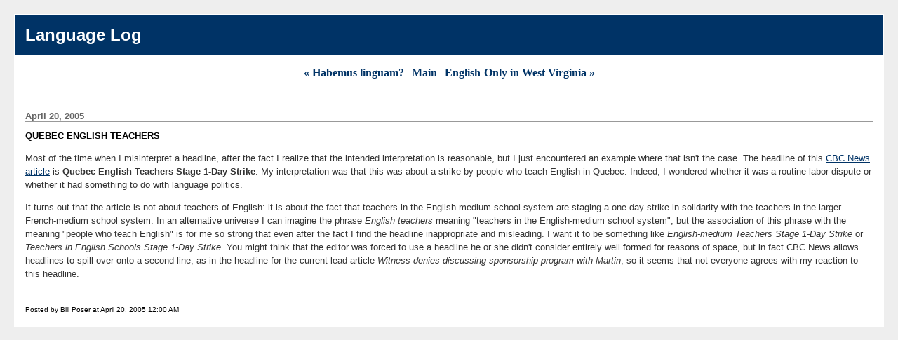

--- FILE ---
content_type: text/html
request_url: http://itre.cis.upenn.edu/~myl/languagelog/archives/002078.html
body_size: 2874
content:
<!DOCTYPE html PUBLIC "-//W3C//DTD XHTML 1.0 Transitional//EN" "http://www.w3.org/TR/xhtml1/DTD/xhtml1-transitional.dtd">

<html xmlns="http://www.w3.org/1999/xhtml">
<head>
<meta http-equiv="Content-Type" content="text/html; charset=UTF-8" />

<title>Language Log: Quebec English Teachers</title>

<link rel="stylesheet" href="http://itre.cis.upenn.edu/~myl/languagelog/styles-site.css" type="text/css" />
<link rel="alternate" type="application/rss+xml" title="RSS" href="http://itre.cis.upenn.edu/~myl/languagelog/index.rdf" />

<link rel="start" href="http://itre.cis.upenn.edu/~myl/languagelog/" title="Home" />
<link rel="prev" href="http://itre.cis.upenn.edu/~myl/languagelog/archives/002077.html" title="Habemus linguam?" />

<link rel="next" href="http://itre.cis.upenn.edu/~myl/languagelog/archives/002079.html" title="English-Only in West Virginia" />


<script type="text/javascript" language="javascript">
<!--

function OpenTrackback (c) {
    window.open(c,
                    'trackback',
                    'width=480,height=480,scrollbars=yes,status=yes');
}

var HOST = 'itre.cis.upenn.edu';

// Copyright (c) 1996-1997 Athenia Associates.
// http://www.webreference.com/js/
// License is granted if and only if this entire
// copyright notice is included. By Tomer Shiran.

function setCookie (name, value, expires, path, domain, secure) {
    var curCookie = name + "=" + escape(value) + ((expires) ? "; expires=" + expires.toGMTString() : "") + ((path) ? "; path=" + path : "") + ((domain) ? "; domain=" + domain : "") + ((secure) ? "; secure" : "");
    document.cookie = curCookie;
}

function getCookie (name) {
    var prefix = name + '=';
    var c = document.cookie;
    var nullstring = '';
    var cookieStartIndex = c.indexOf(prefix);
    if (cookieStartIndex == -1)
        return nullstring;
    var cookieEndIndex = c.indexOf(";", cookieStartIndex + prefix.length);
    if (cookieEndIndex == -1)
        cookieEndIndex = c.length;
    return unescape(c.substring(cookieStartIndex + prefix.length, cookieEndIndex));
}

function deleteCookie (name, path, domain) {
    if (getCookie(name))
        document.cookie = name + "=" + ((path) ? "; path=" + path : "") + ((domain) ? "; domain=" + domain : "") + "; expires=Thu, 01-Jan-70 00:00:01 GMT";
}

function fixDate (date) {
    var base = new Date(0);
    var skew = base.getTime();
    if (skew > 0)
        date.setTime(date.getTime() - skew);
}

function rememberMe (f) {
    var now = new Date();
    fixDate(now);
    now.setTime(now.getTime() + 365 * 24 * 60 * 60 * 1000);
    setCookie('mtcmtauth', f.author.value, now, '', HOST, '');
    setCookie('mtcmtmail', f.email.value, now, '', HOST, '');
    setCookie('mtcmthome', f.url.value, now, '', HOST, '');
}

function forgetMe (f) {
    deleteCookie('mtcmtmail', '', HOST);
    deleteCookie('mtcmthome', '', HOST);
    deleteCookie('mtcmtauth', '', HOST);
    f.email.value = '';
    f.author.value = '';
    f.url.value = '';
}

//-->
</script>



<!--
<rdf:RDF xmlns="http://web.resource.org/cc/"
         xmlns:dc="http://purl.org/dc/elements/1.1/"
         xmlns:rdf="http://www.w3.org/1999/02/22-rdf-syntax-ns#">
<Work rdf:about="http://itre.cis.upenn.edu/~myl/languagelog/archives/002078.html">
<dc:title>Quebec English Teachers</dc:title>
<dc:description> Most of the time when I misinterpret a headline, after the fact I realize that the intended interpretation is reasonable, but I just encountered an example where that isn&apos;t the case. The headline of this CBC News article is...</dc:description>
<dc:creator>Bill Poser</dc:creator>
<dc:date>2005-04-20T00:00:19-05:00</dc:date>
<license rdf:resource="http://creativecommons.org/licenses/by-sa/1.0/" />
</Work>
<License rdf:about="http://creativecommons.org/licenses/by-sa/1.0/">
<requires rdf:resource="http://web.resource.org/cc/Attribution" />
<requires rdf:resource="http://web.resource.org/cc/Notice" />
<requires rdf:resource="http://web.resource.org/cc/ShareAlike" />
<permits rdf:resource="http://web.resource.org/cc/Reproduction" />
<permits rdf:resource="http://web.resource.org/cc/Distribution" />
<permits rdf:resource="http://web.resource.org/cc/DerivativeWorks" />
</License>
</rdf:RDF>
-->



</head>

<body>

<div id="banner">
<h1><a href="http://itre.cis.upenn.edu/~myl/languagelog/" accesskey="1">Language Log</a></h1>
<span class="description"></span>
</div>

<div id="container">

<div class="blog">

<div id="menu">
<a href="http://itre.cis.upenn.edu/~myl/languagelog/archives/002077.html">&laquo; Habemus linguam?</a> |

<a href="http://itre.cis.upenn.edu/~myl/languagelog/">Main</a>
| <a href="http://itre.cis.upenn.edu/~myl/languagelog/archives/002079.html">English-Only in West Virginia &raquo;</a>

</div>

</div>


<div class="blog">

<h2 class="date">April 20, 2005</h2>

<div class="blogbody">

<h3 class="title">Quebec English Teachers</h3>

<P>
Most of the time when I misinterpret a headline, after the fact I realize that
the intended interpretation is reasonable, but I just encountered an example
where that isn't the case. The headline of this
<a href="http://www.cbc.ca/story/canada/national/2005/04/19/strike-050419.html">CBC News article</a> is <b>Quebec English Teachers Stage 1-Day Strike</b>. My interpretation
was that this was about a strike by people who teach English in Quebec. Indeed,
I wondered whether it was a routine labor dispute or whether it had something
to do with language politics.
</p>


<a name="more"></a>
<p>
 It turns out that the article is not about
teachers of English: it is about the fact that teachers in the English-medium
school system are staging a one-day strike in solidarity with the teachers
in the larger French-medium school system. In an alternative universe
I can imagine the phrase <i>English teachers</i> meaning "teachers in the English-medium
school system", but the association of this phrase with the meaning "people who
teach English" is for me so strong that even after the fact I find the headline
inappropriate and misleading. I want it to be something like <i>English-medium Teachers Stage 1-Day Strike</i> or <i>Teachers in English Schools Stage 1-Day Strike</i>. You might think that the editor was forced to use a headline
he or she didn't consider entirely well formed for reasons of space, but in fact
CBC News allows headlines to spill over onto a second line, as in the headline
for the current lead article

<i>Witness denies discussing sponsorship program with Martin</i>, so it seems
that not everyone agrees with my reaction to this headline.
</P>
<br>

<span class="posted">Posted by Bill Poser at April 20, 2005 12:00 AM

<br /></span>

</div>


</div>
</div>

<!-- Site Meter -->
<script type="text/javascript" src="http://sm7.sitemeter.com/js/counter.js?site=sm7languagelog">
</script>
<noscript>
<a href="http://sm7.sitemeter.com/stats.asp?site=sm7languagelog" target="_top">
<img src="http://sm7.sitemeter.com/meter.asp?site=sm7languagelog" alt="Site Meter" border="0"/></a>
</noscript>
<!-- Copyright (c)2006 Site Meter -->
<script>
(function(i,s,o,g,r,a,m){i['GoogleAnalyticsObject']=r;i[r]=i[r]||function(){
(i[r].q=i[r].q||[]).push(arguments)},i[r].l=1*new Date();a=s.createElement(o),
m=s.getElementsByTagName(o)[0];a.async=1;a.src=g;m.parentNode.insertBefore(a,m)
})(window,document,'script','//www.google-analytics.com/analytics.js','ga');

ga('create', 'UA-46254363-1', 'upenn.edu');
ga('send', 'pageview');

</script>

</body>
</html>
